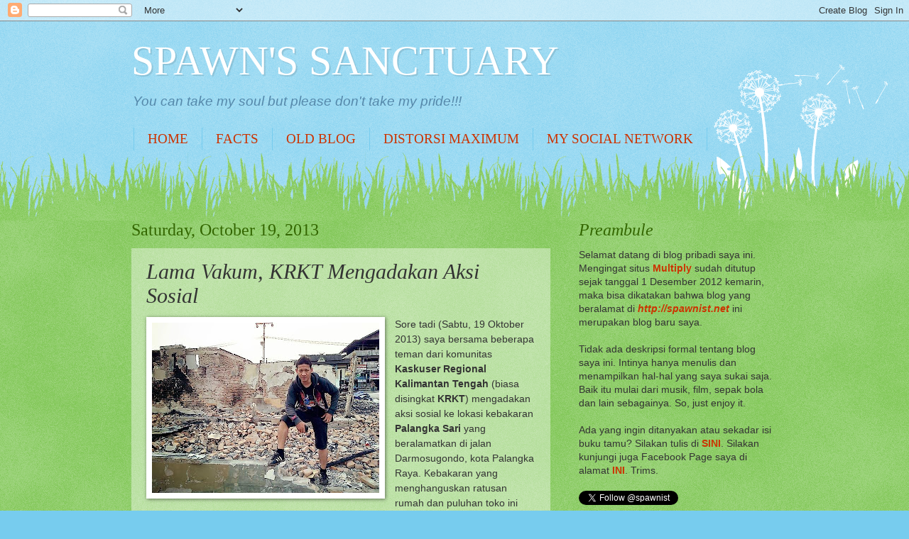

--- FILE ---
content_type: text/html; charset=UTF-8
request_url: http://www.spawnist.net/b/stats?style=BLACK_TRANSPARENT&timeRange=ALL_TIME&token=APq4FmAXkcCpeYcIZUVsStpyerIHqb3Tg7R0Il1CYt0mVgL5-a6PnmetznqFt6o5sban9TW1BWbAMLuIu7QEdKQZZnchdUkBHg
body_size: 251
content:
{"total":274651,"sparklineOptions":{"backgroundColor":{"fillOpacity":0.1,"fill":"#000000"},"series":[{"areaOpacity":0.3,"color":"#202020"}]},"sparklineData":[[0,10],[1,8],[2,4],[3,7],[4,10],[5,6],[6,14],[7,10],[8,10],[9,15],[10,9],[11,13],[12,12],[13,11],[14,15],[15,15],[16,13],[17,11],[18,15],[19,12],[20,13],[21,18],[22,17],[23,8],[24,99],[25,16],[26,16],[27,12],[28,14],[29,15]],"nextTickMs":1200000}